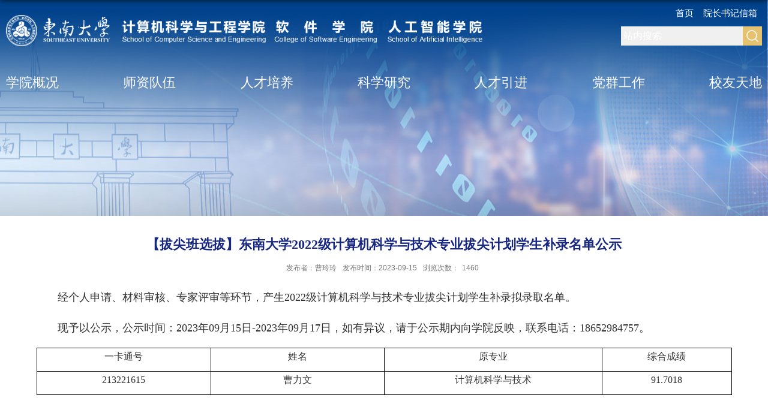

--- FILE ---
content_type: text/html
request_url: https://cs.seu.edu.cn/2023/0915/c49968a487410/page.htm
body_size: 4481
content:
<!DOCTYPE html>
<html  class="webplus-page"  >
<head>
<meta charset="utf-8">
<meta name="renderer" content="webkit" />
<meta http-equiv="X-UA-Compatible" content="IE=edge,chrome=1">
<meta name="viewport" content="width=device-width,user-scalable=0,initial-scale=1.0, minimum-scale=1.0, maximum-scale=1.0"/>
<title>【拔尖班选拔】东南大学2022级计算机科学与技术专业拔尖计划学生补录名单公示</title>
<meta name="description" content="经个人申请、材料审核、专家面试等环节，产生2022级计算机科学与..." />

<link type="text/css" href="/_css/_system/system.css" rel="stylesheet"/>
<link type="text/css" href="/_js/_portletPlugs/sudyNavi/css/sudyNav.css" rel="stylesheet" />
<link type="text/css" href="/_js/_portletPlugs/datepicker/css/datepicker.css" rel="stylesheet" />
<link type="text/css" href="/_js/_portletPlugs/simpleNews/css/simplenews.css" rel="stylesheet" />

<script language="javascript" src="/_js/jquery.min.js" sudy-wp-context="" sudy-wp-siteId="191"></script>
<script language="javascript" src="/_js2/loadStyle.js" sys-path="/_upload/site/1/style/89/89.css"  site-path="/_upload/site/00/bf/191/style/289/289.css" ></script>
<script language="javascript" src="/_js2/grayscale.js"   ></script>
<script language="javascript" src="/_js/jquery.sudy.wp.visitcount.js"></script>
<script type="text/javascript" src="/_js/_portletPlugs/sudyNavi/jquery.sudyNav.js"></script>
<script type="text/javascript" src="/_js/_portletPlugs/datepicker/js/jquery.datepicker.js"></script>
<script type="text/javascript" src="/_js/_portletPlugs/datepicker/js/datepicker_lang_HK.js"></script>
<link rel="icon" href="/_upload/tpl/0b/77/2935/template2935/favicon.ico" mce_href="/_upload/tpl/0b/77/2935/template2935/favicon.ico" type="image/x-icon">
<link rel="stylesheet" href="/_upload/tpl/0b/77/2935/template2935/style.css" type="text/css" />
<link rel="stylesheet" href="/_upload/tpl/0b/77/2935/template2935/mobile.css" type="text/css"/>
<link rel="stylesheet" href="/_upload/tpl/0b/77/2935/template2935/media.css" type="text/css"/>
<!--[if lt IE 9]>
	<script src="/_upload/tpl/0b/77/2935/template2935/extends/libs/html5.js"></script>
<![endif]-->
</head>
<body class="list">
<!--Start||headTop-->
<div class="wrapper headtop" id="headtop">
	<!--Start||head-->
	<div class="wrapper header" id="header">
		<div class="inner">
			<div class="mod clearfix">
				<a class="navi-aside-toggle"></a>
				<div class="head-left" frag="面板01">
					<!--logo开始-->
					<div class="sitelogo i1" frag="窗口01" portletmode="simpleSiteAttri">
						<a href="/main.htm" title="返回计算机科学与工程学院首页"><img src="/_upload/tpl/0b/77/2935/template2935/images/logo.png"></a> 
					</div>
					<!--//logo结束-->
				</div>
				<div class="head-right">
					<div class="site-lang clearfix" frag="窗口02"> 
						
							
							<ul class="clearfix">
								
								<li class="links i1"><a href="http://cs.seu.edu.cn/main.htm" target="_blank">首页</a> </li>
								
								<li class="links i2"><a href="/49352/list.htm" target="_blank">院长书记信箱</a> </li>
								
							</ul>
							
						
					</div>
					<div class="searchbox" frag="窗口03" portletmode="search">
													<!--搜索组件-->
							<div class="wp-search clearfix">
								<form action="/_web/_search/api/search/new.rst?locale=zh_CN&request_locale=zh_CN&context=&_p=YXM9MTkxJnQ9MjkzNSZkPTExNTg2JnA9MyZmPTEwMzQzJmE9MCZtPVNOJnxibm5Db2x1bW5WaXJ0dWFsTmFtZT0xMDM0MyY_" method="post" target="_blank">
									<div class="search-input">
										<input name="keyword" class="search-title" type="text" value="" placeholder="站内搜索"/>
									</div>
									<div class="search-btn">
										<input name="submit" class="search-submit" type="submit" value=""/>
									</div>
								</form>
							</div>
							<!--//复制以上代码到自定义搜索-->
						
					</div>			
				</div>
			</div>
		</div>
	</div>
	<!--End||head-->
	<!--Start||nav-->
	<div class="wrapper nav wp-navi" id="nav">
		<div class="inner clearfix">
			<div class="wp-panel">
				<div class="wp-window" frag="窗口1">
											<div class="navi-slide-head clearfix">
							<h3 class="navi-slide-title">导航</h3>
							<a class="navi-slide-arrow"></a> 
						</div>
						
						<ul class="wp-menu " data-nav-aside='{"title":"导航","index":0}'>
							
							<li class="menu-item i1"><a class="menu-link" href="/49336/list.htm">学院概况</a>
								
								<em class="menu-switch-arrow"></em>
								<ul class="sub-menu ">
									
									<li class="sub-item i1-1"><a class="sub-link" href="/49427/list.htm">学院简介</a></li>
									
									<li class="sub-item i1-2"><a class="sub-link" href="/49428/list.htm">历史沿革</a></li>
									
									<li class="sub-item i1-3"><a class="sub-link" href="/49430/list.htm">组织机构</a></li>
									
									<li class="sub-item i1-4"><a class="sub-link" href="/49431/list.htm">联系我们</a></li>
									
								</ul>
								
							</li>
							
							<li class="menu-item i2"><a class="menu-link" href="https://cse.seu.edu.cn/49354/list.htm">师资队伍</a>
								
								<em class="menu-switch-arrow"></em>
								<ul class="sub-menu ">
									
									<li class="sub-item i2-1"><a class="sub-link" href="/49354/list.htm">知名专家</a></li>
									
									<li class="sub-item i2-2"><a class="sub-link" href="/dsxx/list.htm">研究生导师</a></li>
									
									<li class="sub-item i2-3"><a class="sub-link" href="/49355/list.htm">教师按职称</a></li>
									
									<li class="sub-item i2-4"><a class="sub-link" href="/49356/list.htm">教师按研究方向</a></li>
									
									<li class="sub-item i2-5"><a class="sub-link" href="/54820/list.htm">教师按系别</a></li>
									
									<li class="sub-item i2-6"><a class="sub-link" href="/49357/list.htm">院机关与实验人员</a></li>
									
									<li class="sub-item i2-7"><a class="sub-link" href="/49358/list.htm">计算中心</a></li>
									
								</ul>
								
							</li>
							
							<li class="menu-item i3"><a class="menu-link" href="/49338/list.htm">人才培养</a>
								
								<em class="menu-switch-arrow"></em>
								<ul class="sub-menu ">
									
									<li class="sub-item i3-1"><a class="sub-link" href="/49432/list.htm">本科生</a></li>
									
									<li class="sub-item i3-2"><a class="sub-link" href="/49433/list.htm">研究生</a></li>
									
									<li class="sub-item i3-3"><a class="sub-link" href="/49434/list.htm">拔尖基地</a></li>
									
									<li class="sub-item i3-4"><a class="sub-link" href="/49444/list.htm">学生工作</a></li>
									
									<li class="sub-item i3-5"><a class="sub-link" href="/efrei/list.htm">EFREI国际班</a></li>
									
								</ul>
								
							</li>
							
							<li class="menu-item i4"><a class="menu-link" href="/49436/list.htm">科学研究</a>
								
								<em class="menu-switch-arrow"></em>
								<ul class="sub-menu ">
									
									<li class="sub-item i4-1"><a class="sub-link" href="/49438/list.htm">研究方向</a></li>
									
									<li class="sub-item i4-2"><a class="sub-link" href="/49439/list.htm">科研平台</a></li>
									
									<li class="sub-item i4-3"><a class="sub-link" href="/49441/list.htm">科研动态</a></li>
									
									<li class="sub-item i4-4"><a class="sub-link" href="/xshd_53564/list.htm">学术活动</a></li>
									
									<li class="sub-item i4-5"><a class="sub-link" href="/49524/list.htm">科研指南</a></li>
									
								</ul>
								
							</li>
							
							<li class="menu-item i5"><a class="menu-link" href="/49339/list.htm">人才引进</a>
								
								<em class="menu-switch-arrow"></em>
								<ul class="sub-menu ">
									
									<li class="sub-item i5-1"><a class="sub-link" href="/rczp/list.htm">人才招聘</a></li>
									
									<li class="sub-item i5-2"><a class="sub-link" href="/49452/list.htm">博士后招募</a></li>
									
								</ul>
								
							</li>
							
							<li class="menu-item i6"><a class="menu-link" href="/49454/list.htm">党群工作</a>
								
								<em class="menu-switch-arrow"></em>
								<ul class="sub-menu ">
									
									<li class="sub-item i6-1"><a class="sub-link" href="/49456/list.htm">学习专区</a></li>
									
									<li class="sub-item i6-2"><a class="sub-link" href="/49457/list.htm">党建工作</a></li>
									
									<li class="sub-item i6-3"><a class="sub-link" href="/ggwgz_53460/list.htm">关工委工作</a></li>
									
									<li class="sub-item i6-4"><a class="sub-link" href="/49458/list.htm">工会工作</a></li>
									
									<li class="sub-item i6-5"><a class="sub-link" href="/49459/list.htm">下载专区</a></li>
									
								</ul>
								
							</li>
							
							<li class="menu-item i7"><a class="menu-link" href="/49340/list.htm">校友天地</a>
								
								<em class="menu-switch-arrow"></em>
								<ul class="sub-menu ">
									
									<li class="sub-item i7-1"><a class="sub-link" href="/49461/list.htm">校友风采</a></li>
									
									<li class="sub-item i7-2"><a class="sub-link" href="/49462/list.htm">校友动态</a></li>
									
								</ul>
								
							</li>
							
						</ul>
						
					
				</div>
			</div>
		</div>
	</div>
</div>
<!--End||headTop-->
<!--aside导航-->
<div class="wp-navi-aside" id="wp-navi-aside">
  <div class="aside-inner">
    <div class="navi-aside-wrap"></div>
  </div>
  <div class="navi-aside-mask"></div>
</div>
<!--End||nav-->
<!--Start||focus-->
<div class="wp-wrapper" id="container-1">
	<div class="wp-inner" frag="面板84">
		<div class="l-banner" frag="窗口84" portletmode="simpleColumnAttri">
			
				<img border="0" style="margin:0 auto;" src="" data-imgsrc="/_upload/tpl/0b/77/2935/template2935/images/list_banner.jpg">
			
		</div>
	</div>
</div>
<!--End||focus-->
<!--Start||content-->
<div class="wrapper" id="d-container">
	<div class="inner clearfix">
		<div class="infobox">
			<div class="article" frag="窗口3" portletmode="simpleArticleAttri">
				
				  <h1 class="arti_title">【拔尖班选拔】东南大学2022级计算机科学与技术专业拔尖计划学生补录名单公示</h1>
				  <h2 class="arti_title"></h2>
				  <p class="arti_metas"><span class="arti_publisher">发布者：曹玲玲</span><span class="arti_update">发布时间：2023-09-15</span><span class="arti_views">浏览次数：<span class="WP_VisitCount" url="/_visitcountdisplay?siteId=191&type=3&articleId=487410">1458</span></span></p>
				  <div class="entry">
					<div class="read"><div class='wp_articlecontent'><p class="p_text_indent_2" style="font-size:18px;font-family:微软雅黑, &#39;microsoft yahei&#39;;line-height:2em;text-align:justify;margin-bottom:15px;">经个人申请、材料审核、专家评审等环节，产生2022级计算机科学与技术专业拔尖计划学生补录拟录取名单。</p><p class="p_text_indent_2" style="font-size:18px;font-family:微软雅黑, &#39;microsoft yahei&#39;;line-height:2em;text-align:justify;margin-bottom:15px;">现予以公示，公示时间：2023年09月15日-2023年09月17日，如有异议，请于公示期内向学院反映，联系电话：18652984757。</p><div><table class="MsoTableGrid" border="1" cellspacing="0" style="width:99.98%;border:none;"><tbody><tr><td width="24.9800%" valign="top" style="width:24.9800%;padding:0px 7px 0px 7px ;border-left:1px solid #000;mso-border-left-alt:1px solid #000;border-right:1px solid #000;mso-border-right-alt:1px solid #000;border-top:1px solid #000;mso-border-top-alt:1px solid #000;border-bottom:1px solid #000;mso-border-bottom-alt:1px solid #000;"><p style="font-size:16px;font-family:微软雅黑, &quot;microsoft yahei&quot;;text-align:center;">一卡通号</p></td><td width="24.9800%" valign="top" style="width:24.9800%;padding:0px 7px 0px 7px ;border-left:1px solid #000;mso-border-left-alt:1px solid #000;border-right:1px solid #000;mso-border-right-alt:1px solid #000;border-top:1px solid #000;mso-border-top-alt:1px solid #000;border-bottom:1px solid #000;mso-border-bottom-alt:1px solid #000;"><p style="font-size:16px;font-family:微软雅黑, &quot;microsoft yahei&quot;;text-align:center;">姓名</p></td><td width="31.3200%" valign="top" style="width:31.3200%;padding:0px 7px 0px 7px ;border-left:1px solid #000;mso-border-left-alt:1px solid #000;border-right:1px solid #000;mso-border-right-alt:1px solid #000;border-top:1px solid #000;mso-border-top-alt:1px solid #000;border-bottom:1px solid #000;mso-border-bottom-alt:1px solid #000;"><p style="font-size:16px;font-family:微软雅黑, &quot;microsoft yahei&quot;;text-align:center;">原专业</p></td><td width="18.6600%" valign="top" style="width:18.6600%;padding:0px 7px 0px 7px ;border-left:1px solid #000;mso-border-left-alt:1px solid #000;border-right:1px solid #000;mso-border-right-alt:1px solid #000;border-top:1px solid #000;mso-border-top-alt:1px solid #000;border-bottom:1px solid #000;mso-border-bottom-alt:1px solid #000;"><p style="font-size:16px;font-family:微软雅黑, &quot;microsoft yahei&quot;;text-align:center;">综合成绩</p></td></tr><tr><td width="24.9800%" valign="top" style="width:24.9800%;padding:0px 7px 0px 7px ;border-left:1px solid #000;mso-border-left-alt:1px solid #000;border-right:1px solid #000;mso-border-right-alt:1px solid #000;border-top:none;mso-border-top-alt:1px solid #000;border-bottom:1px solid #000;mso-border-bottom-alt:1px solid #000;"><p style="font-size:16px;font-family:微软雅黑, &quot;microsoft yahei&quot;;text-align:center;">213221615</p></td><td width="24.9800%" valign="top" style="width:24.9800%;padding:0px 7px 0px 7px ;border-left:1px solid #000;mso-border-left-alt:1px solid #000;border-right:1px solid #000;mso-border-right-alt:1px solid #000;border-top:none;mso-border-top-alt:1px solid #000;border-bottom:1px solid #000;mso-border-bottom-alt:1px solid #000;"><p style="font-size:16px;font-family:微软雅黑, &quot;microsoft yahei&quot;;text-align:center;">曹力文</p></td><td width="31.3200%" valign="top" style="width:31.3200%;padding:0px 7px 0px 7px ;border-left:1px solid #000;mso-border-left-alt:1px solid #000;border-right:1px solid #000;mso-border-right-alt:1px solid #000;border-top:none;mso-border-top-alt:1px solid #000;border-bottom:1px solid #000;mso-border-bottom-alt:1px solid #000;"><p style="font-size:16px;font-family:微软雅黑, &quot;microsoft yahei&quot;;text-align:center;">计算机科学与技术</p></td><td width="18.6600%" valign="top" style="width:18.6600%;padding:0px 7px 0px 7px ;border-left:1px solid #000;mso-border-left-alt:1px solid #000;border-right:1px solid #000;mso-border-right-alt:1px solid #000;border-top:none;mso-border-top-alt:1px solid #000;border-bottom:1px solid #000;mso-border-bottom-alt:1px solid #000;"><p style="font-size:16px;font-family:微软雅黑, &quot;microsoft yahei&quot;;text-align:center;">91.7018</p></td></tr></tbody></table></div><p><br /></p><p><br /></p><p style="font-size:18px;font-family:微软雅黑, &#39;microsoft yahei&#39;;line-height:2em;text-align:right;">计算机科学与工程学院</p><p style="font-size:18px;font-family:微软雅黑, &#39;microsoft yahei&#39;;line-height:2em;text-align:right;">2023年9月15日&nbsp; &nbsp;</p></div></div>
				  </div>
				
			</div>
		</div>
  </div>
</div>
<!--End||content-->

<!--Start||footer-->
<div class="wrapper main3" id="container-3">
	<div class="inner">
		<div class="mod clearfix">
			<div class="ml">
				<div class="post post1 post-30 mbox" frag="窗口30">
					<div class="con">
						
							<ul class="news_list clearfix">
								<li class="news n0">相关链接</li>
								
								<li class="news n1"><a href='https://www.seu.edu.cn/' target='_blank' title='东南大学'>东南大学</a></li>
								
								<li class="news n2"><a href='https://cs.seu.edu.cn/edulab/' target='_blank' title='计算机网络和信息集成教育部重点实验室（东南大学）'>计算机网络和信息集成教育部重点实验室（东南大学）</a></li>
								
								<li class="news n3"><a href='https://aiia.seu.edu.cn' target='_blank' title='新一代人工智能技术与交叉应用教育部重点实验室（东南大学）'>新一代人工智能技术与交叉应用教育部重点实验室（东南大学）</a></li>
								
								<li class="news n4"><a href='http://jssec.seu.edu.cn' target='_blank' title='江苏省网络与信息安全重点实验室'>江苏省网络与信息安全重点实验室</a></li>
								
								<li class="news n5"><a href='https://cc.seu.edu.cn/' target='_blank' title=' 计算机国家级实验教学示范中心（东南大学）'> 计算机国家级实验教学示范中心（东南大学）</a></li>
								
								<li class="news n6"><a href='https://cs.seu.edu.cn/bajian/' target='_blank' title='东南大学计算机科学拔尖学生培养基地'>东南大学计算机科学拔尖学生培养基地</a></li>
								
							</ul>							
						
					</div>
				</div>
			</div>
			<div class="mc">
				<div class="post post1 post-30 mbox" frag="窗口31">
					<div class="con">
						
							<ul class="news_list clearfix">
								<li class="news n0">联系方式</li>
								
								<li class="news n1">通信地址：南京市江宁区东南大学路2号东南大学九龙湖校区计算机学院</li>
								
								<li class="news n2">邮政编码：211189</li>
								
								<li class="news n3">​办公地点：东南大学九龙湖校区计算机楼</li>
								
							</ul>							
						
					</div>
				</div>
			</div>
			<div class="mr">
				<div class="shares" frag="窗口33">
					
						<ul class="clearfix">
							
							<li class="i1">
								<div class="con"><img src='/_upload/article/images/eb/a3/b44acd814604ab3d1aa266f46d05/d2a8ed04-60c1-4c30-889f-447e040db4d4_s.jpg' width='320' /></div>
								<span>学院微信公众号</span>
							</li>
						   
						</ul>
					
				</div>
			</div>
		</div>
	</div>

</div>
<div class="wrapper footer" id="footer">
	<div class="inner">
		<div class="mod clearfix">
			<div class="foot-left" frag="窗口90" portletmode="simpleSiteAttri">
				<p class="copyright"><span>Copyright © 东南大学计算机科学与工程学院、软件学院、人工智能学院</span></p>
			</div>
		</div>
	</div>
</div>
<!--End||footer-->
</body>
<script type="text/javascript" src="/_upload/tpl/0b/77/2935/template2935/js/comcus.js"></script>
<script type="text/javascript" src="/_upload/tpl/0b/77/2935/template2935/js/list.js"></script>
<script type="text/javascript" src="/_upload/tpl/0b/77/2935/template2935/js/app.js"></script>
<script type="text/javascript">
$(function(){
	// 初始化SDAPP
	new SDAPP({
		"menu":{
			type:"aside"
		}
	});
});
</script>
</html>
 <img src="/_visitcount?siteId=191&type=3&articleId=487410" style="display:none" width="0" height="0"/>

--- FILE ---
content_type: text/html;charset=UTF-8
request_url: https://cs.seu.edu.cn/_visitcountdisplay?siteId=191&type=3&articleId=487410
body_size: 5
content:
1460


--- FILE ---
content_type: text/css
request_url: https://cs.seu.edu.cn/_upload/tpl/0b/77/2935/template2935/style.css
body_size: 7642
content:
@charset "utf-8";
/*Technical Support SudyTech*/
html,body,h1,h2,h3,h4,h5,h6,div,dl,dt,dd,ul,ol,li,p,blockquote,pre,hr,figure,table,caption,th,td,form,fieldset,legend,input,button,textarea,menu{ margin:0; padding:0; }
header,footer,section,article,aside,nav,hgroup,address,figure,figcaption,menu,details{ display:block; }
table{ border-collapse:collapse; border-spacing:0; }
caption,th{ text-align:left; font-weight:normal; }
html,body,fieldset,img,iframe,abbr{ border:0;}
img{vertical-align:top;}
html{ overflow-x:hidden; }
i,cite,em,var,address,dfn{ font-style:normal; }
[hidefocus],summary{ outline:0; }
li{ list-style:none; }
h1,h2,h3,h4,h5,h6,small{ font-size:100%; }
sup,sub{ font-size:83%; }
pre,code,kbd,samp{ font-family:inherit; }
q:before,q:after{ content:none; }
textarea{ overflow:auto; resize:none; }
label,summary{ cursor:default; }
a,button{ cursor:pointer; }
h1,h2,h3,h4,h5,h6,em,strong,b{ font-weight:bold; }
del,ins,u,s,a,a:hover{/* text-decoration:none; */}
body,textarea,input,button,select,keygen,legend{ font:13px/1 arial,\5b8b\4f53; color:#333; outline:0; }
:focus { outline:0; }
@font-face {
	font-family:"思源宋体";
	src: url("font/SourceHanSerifCN-Regular.ttf") ;
}
/*备用样式表*/
.none { display:none; }
.wcb{ width:100%; height:30px; border:2px dashed #97CBE0; }
.hidden { visibility:hidden; }
.clear { width:100%; height:0; line-height:0; font-size:0; overflow:hidden; clear:both; display:block; _display:inline; }
.clearfix:after{clear: both;content: ".";display: block;height:0;visibility: hidden;}
.clearfix{ display: block; *zoom:1; }
.icon{display:inline-block;width: 32px;height: 32px;vertical-align:middle;background:url(images/icon.png) no-repeat;}
/*css3扩展*/
body:before {content: ""; position: fixed; top: -10px; left: 0; z-index: 110; width: 100%; height: 10px;
 -webkit-box-shadow: 0px 0px 10px rgba(0,0,0,.8);
	-moz-box-shadow: 0px 0px 10px rgba(0,0,0,.8);
	     box-shadow: 0px 0px 10px rgba(0,0,0,.8);
}
::-webkit-input-placeholder { color:#ccc;}
:-moz-placeholder {color:#ccc;}
::-moz-placeholder { color:#ccc;}
:-ms-input-placeholder { color:#ccc;}
/**布局开始**/
body {line-height:1;font-size: 13px;font-family: "Arial","Microsoft YaHei","\u5b8b\u4f53", Tahoma, Geneva, sans-serif;color:#333;}
p{line-height:1.75;}
a {color:#3b3b3b; text-decoration:none; transition:all 0.4s ease-in-out;}
a:hover { color:#095ab5;}
/*页面尺寸*/
.wrapper {width:100%;margin:0 auto;position: relative;}
.wrapper .inner {width: 1400px;margin:0 auto;} /**页面全局宽度**/
/*headtop*/
#headtop{width: 100%;top: 0;position: absolute;background: url(images/top.png) no-repeat center top;z-index: 5;height: 280px;background-size: 100% 100%;}
.headtop .top-left{float: left;}
.headtop .top-right{float:right;}
/*head开始*/
.header {border-bottom:none !important;height:auto !important;}
.header .inner{padding-bottom: 40px;position:relative;}
.header .sitelogo{float:left;margin-top: 25px;}
.header .sitelogo span{position:relative;font-size:inherit; font-weight:normal;}
.header .sitelogo.i2 { display: none;}
.header .sitelogo span a{ color:transparent; margin:0;}
.header .sitelogo h1{font-size:inherit; font-weight:normal; background:none; padding-left:0px;}
.header .sitelogo .sitetitle {display:inline-block;margin-top: 28px;margin-left:10px;font-size:32px;font-weight:bold;color:#fff;} /**站点名称**/
.header .head-left{float:left;display:inline-block;}
.header .head-main{float:left;margin-top:10px;}
.header .head-right{float:right;/* margin-top: 12px; */}
/*rale样式*/
.site-rale{}
.site-rale ul{}
.site-rale ul li.links{float:left;}
.site-rale ul li.links a{line-height: 35px;padding: 0 12px 0 12px;padding-left: 19px;font-size: 13px;color: #cad3d4;background:url(images/icon_role.png) no-repeat;}
/*lang样式*/
.site-lang{}
.site-lang ul{float:right;}
.site-lang ul li.links{float:left;line-height: 43px;padding:0 8px;}
.site-lang ul li.links a{font-size: 15px;color: #fff;}
.site-lang ul li.links a:hover{color:#fff;}
/*默认主导航样式*/
#nav{}
#nav .inner{}
#nav .inner .wp-panel{}/*导航*/
#nav .inner .wp-panel .wp-window{}
#nav .inner .wp-panel .navbg{position:absolute; z-index:-1;left:0;right:0;top:0;bottom:0; width:auto; height:100%;background:#fff;opacity:.7;filter:alpha(opacity=70);}
/*导航样式：后台绑定时也可以定义配置*/
.nav .wp-menu {display: flex;margin:0 auto;justify-content: space-between;}
.nav .wp-menu .menu-item {display: inline-block; float: left; position: relative;}
.nav .wp-menu .menu-item.i1 { background:none;}
.nav .wp-menu .menu-item a > .menu-switch-arrow{display: none;width:20px;height:20px;background:url(images/nav_j.png) no-repeat center center;vertical-align:middle;}
.nav .wp-menu .menu-item a.menu-link {display: inline-block;padding: 0 32px;line-height: 42px;color: #FFFFFF;font-size: 22px;}
.nav .wp-menu .menu-item.hover a.menu-link,
.nav .wp-menu .menu-item a.hover{/* background-color:#1384e2; */text-decoration: none;color: #eee;}
.nav .sub-menu {display: none;position: absolute;left: 0;top: 42px;min-width: 100%;z-index: 100;background: #ffffff87;}
.nav .sub-menu .sub-item {text-align: center;position: relative;white-space: nowrap;vertical-align: top;_zoom:1;}
.nav .sub-menu .sub-item a {display: block;color: #000;height: 35px;line-height: 35px;padding: 0 17px;font-size: 16px;background:none;}
.nav .sub-menu .sub-item.hover> a,
.nav .sub-menu .sub-item a:hover{color: #095ab5;display: block;background: #ffffffa8;}
.nav .sub-menu .sub-menu {left: 100%;top:0px;z-index: 200;background: #ffffff87;}
/**主页banner开始**/
#banner {background: #e7e2df;}
#banner .inner {width: 100%;text-align: center;position:relative;}
/**主体模块样式**/
#m-container {}
#m-container .inner {}
/**首页三列布局**/
.mod {position: relative;}
.main1 {background: url(images/main1.png) no-repeat center bottom -105px;}
.main1 .inner{padding: 45px 0px 50px;}
.main4{}
.main4 .inner{padding: 50px 0 100px;}
.main4 .ml{float:left; width:530px;}
.main4 .mr{float:right;padding-top:25px;}
/**标题栏新闻窗口**/
.post {}
.post .tt {position: relative;display:inline-block;width:100%;text-align: center;} /**标题栏**/
.post .tt .tit {display:inline-block;/* float:left; */font-size: 25px;font-weight:normal;} /**标题字体**/
.post .tt .tit .title {position: relative;display:block;line-height: 65px;color: #a6a6a6;font-family: "Arial";text-transform: uppercase;}
.post .tt .tit .name{ display:none; line-height:16px; color:#333; }/*栏目别名*/
.post .con {margin:0 auto;}
.post .con .wp_article_list .list_item { border-bottom:1px dashed #ccc; } /**新闻列表**/
.post .con .wp_article_list .list_item .Article_Index { background:url(images/li.gif) no-repeat center; }
.post .more_btn {display:inline-block;line-height: 65px;float:right;}
.post .more_btn .more_text,.post .more_btn a {font-size: 16px;cursor:pointer;} 
.post .more_btn a{
    color: #333333;
} 
.post .more_btn a:hover{color: #004ea2;} 
.post1 .tt {  border-bottom: 1px solid #d6d8e1;}
/**自定义新闻列表**/
.post-40 .news_list {display: flex;justify-content: space-between;flex-wrap: wrap;flex-direction: row;}
.news_list li.news {line-height: 34px;padding-left:0px;} /**标题图标**/
.news_list li.news span.news_title { float:left; }/*标题*/
.news_list li.news span.news_title img {vertical-align: middle;}
.news_list li.news span.news_meta {float:right;color: #9C9C9C;}/*属性*/
.news_list li.news .news_time,
.news_list li.news .news_time span{color: #666;}/*发布时间*/
.news_list li.news .news_icon {display:inline-block;margin:0 auto; border:0px solid red;}
.news_list li.news .news_text {line-height:22px; color:#666;}/*默认简介*/
.news_list li.news .news_bg {
    width: 100%;
    transition-duration: 1s;
    height: auto;
    position: absolute;
    left: 0;
    top: 0;
    right: 0;
    bottom: 0;
    margin: auto;
    max-width: 100%;
}
.news_list li.news:hover .news_bg { transform: scale(1.1);}
.news_list li.news p {line-height:34px;}
/*标题文*/
.news_text{}
.news_text .news_list {}
.news_text .news_list li.news{} 
.news_text .news_list li.news .news_title{line-height: 24px; font-size: 15px;} 
.news_text .news_list li.news .news_text{line-height:22px;font-size: 13px;}
.news_text .news_list li.news .news_time{line-height: 28px;font-size: 13px;}
/*图列表*/
.news_tu{}
.news_tu .con{padding: 12px 0px;}
.news_tu .news_list { margin:0px -10px;}
.news_tu .news_list li.news{float:left;width:25%;}
.news_tu .news_list li.news .news_box{margin:0px 10px; transition:all 0.4s ease-in-out;}
.news_tu .news_list li.news .news_box:hover{opacity:.85; filter:Alpha(opacity=85);}
.news_tu .news_list li.news .news_imgs{padding-top:75%;background-color:#efefef;position:relative;overflow:hidden;}
.news_tu .news_list li.news .news_imgs img{width:100%;height:auto;position:absolute;left:0;top:0;right:0;bottom:0;margin:auto;max-width:100%;}
.news_tu .news_list li.news .news_wz{}
.news_tu .news_list li.news .news_wz .news_con{} 
.news_tu .news_list li.news .news_title{line-height: 45px;height:45px;overflow: hidden;text-overflow:ellipsis;white-space: nowrap;font-size: 14px;} 
.news_tu .news_list li.news .news_title a{}
/*图文*/
.post.post1 .tt .tit .title:after {content: "";width: 75px;bottom: -4px;left: 50%;transform: translateX(-50%);position: absolute;background: #004ea2;height: 6px;}
.post.post-11 .more_btn,.post.post-40 .more_btn { right: 0; position: absolute;}
.ttw {font-size: 30px;text-align: center;font-weight: bold;line-height: 65px;margin-bottom: 44px;font-family: "Microsoft YaHei";color: #171717;}
.tu_text .news_list li.news .news_box { margin: 0 23px;}
.tu_text .news_list li.news .news_meta { position: absolute;  width: 79px; height: 79px;background: #004ea2;text-align: center;z-index: 1;}
.tu_text .news_list li.news .news_meta .news_year { color: #fff;font-size: 38px;line-height: 38px; padding-top: 8px;}
.tu_text .news_list li.news .news_meta .news_days {font-size: 18px; color: #fff; line-height: 25px;}
.tu_text .news_list li.news .news_more {line-height: normal;margin-top: 25px;margin-bottom: 5px;transition: 0.5s;}
.tu_text .news_list li.news{width: 33.3%;}
.tu_text .news_list li.news .news_imgs{height: 290px;position: relative;overflow: hidden;width: 100%;background: #eee;}
.tu_text .news_list li.news .news_imgs a{height: 120px; display:table-cell; vertical-align:middle; background-color:#efefef;}
.tu_text .news_list li.news .news_imgs img{width:100%; height:auto; }
.tu_text .news_list li.news .news_wz{width:100%;background: #fff;} 
.tu_text .news_list li.news .news_wz .news_con{padding: 20px;position:relative;} 
.tu_text .news_list li.news .news_title{line-height: 32px;font-size: 18px;color: #333333;font-weight: bold;width: 100%;word-break:break-all;display:-webkit-box;-webkit-line-clamp:2;-webkit-box-orient:vertical;overflow:hidden;text-overflow: ellipsis;max-height: 64px;height: 64px;transition: 0.5s;} 
.tu_text .news_list li.news .news_text{line-height:22px; font-size:12px;}
.tu_text .news_list li.news .news_time{line-height: 26px; font-size:12px;}
.tu_text .news_list li.news:hover .news_more { padding-left: 15px;}
.tu_text .news_list li.news:hover .news_title {  color: #004ea2;}
/***********************************************************
 * 列表页
 */
/**首页三列布局**/
/**列表页**/
/*栏目图片*/
.l-banner{height: 360px;background-position:center center;background-repeat:no-repeat;text-align:center;}
.l-banner img{display:none;height:100%;vertical-align:top;}
/**主体列表页开始**/
#l-container {}
#l-container .inner {padding: 16px 0px;}
/**主体文章页开始**/
#d-container {}
#d-container .inner {background:#fff;}

.col_menu {width: 256px;float:left;margin-right: -256px;position:relative;} 
.col_menu .l-qh{ margin-bottom:10px;}
.col_menu .col_menu_head {background: #0f429b;}/**位置栏目背景**/
.col_menu .col_menu_head h3.col_name {font-size: 30px;font-weight: bold;color:#fff;}/**位置栏目字体**/
.col_menu .col_menu_head h3.col_name .col_name_text {padding-left: 40px;display:block;line-height: 74px;/* text-align: center; */}/**栏目名称图标**/
.col_menu .col_menu_con{background: #3e7dc3;}
/*栏目列表*/
.col_list{}
.col_list .wp_listcolumn {padding: 15px 0 60px;border: 1px solid #2867A0;border-bottom:0px solid #fff;box-sizing: border-box;}
.col_list .wp_listcolumn .wp_column a {position: relative;/* text-align: center; */color: #fff;font-size: 20px;font-weight:bold;background:none;border-top:0px solid #fff;border-bottom: 0px solid #F6EAEA;display: block;}
.col_list .wp_listcolumn .wp_column a .column-name{line-height: 47px;position: relative;z-index: 1;padding: 5px 10px 5px 40px;}
.col_list .wp_listcolumn .wp_column a:hover,
.col_list .wp_listcolumn .wp_column a.selected {color:#0f429b;/* background: #ffffff; */} 
.col_list .wp_listcolumn .wp_column a:after {top: 0;content: "";width: 0%;right: 0;background: #ffffff;position: absolute;height: 100%;z-index: 0;transition: 0.5s;}
.col_list .wp_listcolumn .wp_column a:hover:after, .col_list .wp_listcolumn .wp_column a.selected:after{width: 100%;}
.col_list .wp_listcolumn .wp_column a.selected span.column-name{/* color: #0f429b; */}
.col_list .wp_listcolumn .wp_subcolumn .wp_column a{ color:#454545;background:none; border-top:1px solid #fff; border-bottom:1px solid #bbb;}
.col_list .wp_listcolumn .wp_column.parent > a .column-name{/* font-weight:bold; *//* color:#0f429b; */}
/*二级子栏目**/
.col_list .wp_listcolumn .wp_column .sub_list a {font-weight: normal;position: relative;color: #fff;border-top: 0px solid #eee;margin-top: 0px;font-size: 17px;} 	
.col_list .wp_listcolumn .sub_list a .column-name {padding: 0px 0px 0px 50px;display: block;line-height: 40px;}
.col_list .wp_listcolumn .sub_list a:hover,
.col_list .wp_listcolumn .wp_column a.selected {
    color: #0f429b;
} 
/*三级子栏目**/
.col_list .wp_listcolumn .wp_column .sub_list .sub_list a{} 	
.col_list .wp_listcolumn .sub_list .sub_list a .column-name {padding: 5px 10px 5px 60px;cursor:pointer;}
.col_list .wp_listcolumn .sub_list .sub_list a :hover,
.col_list .wp_listcolumn .sub_list .sub_list a.selected {font-weight:bold; color:#0f429b;} 
/**栏目新闻**/
.col_news {width: 100%;min-height:500px;float:right;} 
.col_news .col_news_box{margin-left: 300px;}
.col_news_head {border-bottom: 3px solid #e5e5e5;}
.col_metas .col_title {display:inline-block;float:left;height: 70px;line-height: 70px;}  /**当前栏目**/
.col_metas .col_title h2 {display:inline-block;font-size: 26px;font-family:"Microsoft yahei";font-weight: bold;color: #0a4c9c;}
.col_metas .col_path {display: none;float:right;white-space:nowrap;height: 70px;line-height: 70px;color: #666;} /**当前位置**/
.col_metas .col_path a{color: #2F2F2F;}
.col_news_con {padding: 0;margin:0 0px;    min-height: 450px;}
.col_news_list {    padding: 18px 0 70px;}
.col_news_con .news_list li.news span.news_title {
    font-size: 18px;
    color: #000000;
    overflow: hidden;
    text-overflow: ellipsis;
    display: block;
    white-space: nowrap;
    width: 80%;
}
.wp_paging li span, .wp_paging li a {
    font-size: 18px;
    color: #666666;
}

.wp_paging li em {
    font-weight: normal !important;
}
.col_news_con .news_list li.news {
    line-height: 40px;
    border-bottom: 2px solid #f0f0f0;
    margin-bottom: 10px;
}
.col_news_con .news_list li.news span.news_meta {
    font-size: 18px;
    color: #333333;
}
.col_news_list .wp_entry,.col_news_list .wp_entry p { line-height:1.75; font-size:14px; color:#333;}
.col_news_list .wp_entry p { margin-bottom:10px;}
.col_news_list .wp_entry table{ margin-bottom:4px;}
.col_news_list .wp_entry img { max-width:680px; _width:expression(this.width > 680 ? "680px" : this.width); } /**列表页文章图片大小限制**/
/**文章页**/
.infobox {padding:20px 60px; margin:0 auto; width:auto;}
.article {padding-top:10px;}
.article h1.arti_title {line-height: 36px;font-family: "Microsoft YaHei";font-size:22px;text-align:center;color: #182880;} /**文章标题**/
.article h2.arti_title {line-height: 34px;font-family: "Microsoft YaHei";font-size: 17px;text-align:center;color: #1B1B1B;} /**文章副标题**/
.article .arti_metas {padding:10px;text-align:center;/* border-top:1px solid #ececec; */}
.article .arti_metas span { margin:0 5px; font-size:12px; color:#787878;}/**文章其他属性**/
.article .entry { margin:0 auto; overflow:hidden;margin-top:10px;    min-height: 500px;} /**文章内容**/
.article .entry .read,.article .entry .read p { line-height:1.75; font-size:14px; color:#333;}  /**阅读字体**/
.article .entry .read p { margin-bottom:10px;}
.article .entry .read img {margin:0 auto; max-width:940px; _width:expression(this.width > 940 ? "940px" : this.width); }   /**文章阅读部分图片大小限制**/
.article .entry .read table{margin:0 auto; border:none!important;}
/**页脚开始**/
#footer {background: #1f1f1f;}
#footer .inner {padding: 27px 0px;position:relative;}
#footer .inner .mod{}
#footer .inner .foot-left{}
#footer .inner .foot-right{float:right;margin-top: 12px;}
#footer .inner p{font-size: 16px;line-height: 23px;font-weight:normal;text-align: center;color: #949494;}
#footer .inner p span { margin:0 3px; }
#footer .inner .copyright{}
#footer .inner .copyright span{}
#footer .inner .copyright a{color:#eee;}
/**************************************************************
 * 组件功能
 */
/*系统默认搜索*/
.wp_search{ display:inline-block;position:relative;padding-left:4px;border: 1px solid #d0d0d0;}
.wp_search #keyword{ width:160px!important;padding: 4px 0; border:none;height:20px; line-height:20px; background:transparent; color:#fff; }
.wp_search .search{width:32px;height: 30px;border:0px; background: #FFFFFF url(images/sous.png) no-repeat center;cursor: pointer; vertical-align:top; }
/*自定义输入框*/
.searchbox{text-align:right;}
.wp-search {position: relative;background: #f0f0f0;width: 235px;}
.wp-search form {display: block;}
.wp-search .search-input {margin-left:4px; margin-right: 40px;}
.wp-search .search-input input.search-title::-webkit-input-placeholder { color:#fff;}
.wp-search .search-input input.search-title {width: 100%;height: 32px;padding: 4px 0;line-height: 22px;background: none;color: #333;font-size: 16px;border:0;outline: 0;font-family: "微软雅黑";}
.wp-search .search-btn {width: 40px;height: 40px;position: absolute;right: 0;top:0%;}
.wp-search .search-btn input.search-submit {width: 100%;height: 100%;border:0;outline: 0;background: #e6c270 url(images/sous.png) no-repeat center;cursor: pointer;}
/* 分享二维码 */
.shares{text-align:center;}
.shares ul{}
.shares li{position:relative;}
.shares li a{display:inline-block; width: 50px; height: 50px; border: 0px solid red; background:url('images/share_icon.png') no-repeat; opacity:.6; filter:Alpha(opacity=60); vertical-align:top;}
.shares li a:hover{ opacity:1; filter:Alpha(opacity=100); }
.shares li.i1 a{background-position:0px 0px;}
.shares li.i2 a{background-position: -72px 0px;}
.shares li.i3 a{background-position: -144px 0px;}
.shares li span{display:block;line-height: 20px;font-size: 16px;color: #fff;text-align:center;margin-top: 20px;}
.shares li .con{background: #eee; height: 145px;width: 145px;}
.shares li .con img{ width: 100%; height:100%; vertical-align:top; }
/*列表页*/
/*banner*/
.mbanner .focus-title { font-size: 29px;font-weight: bold;}
.mbanner .focus .focus-title-bar {bottom: 85px;left: 50%;margin-left:0px;transform: translateX(-50%);}
.mbanner .focus .focus-title-bg {display: none;background-color: #000;opacity: 0.4;filter:alpha(opacity=60);}
.mbanner .focus .focus-pagination {text-align: center;position:absolute;right: auto;bottom: 45px;margin-right: 0px;z-index: 2;transform: translateX(-50%);left: 50%;}
.mbanner .focus .focus-page {display:inline-block;width: 13px;height: 13px;margin: 0 6px;background:#fff;border-radius: 7px;opacity: 0.5;filter: Alpha(opacity=50);}
.mbanner .focus .focus-page-active {opacity:1;filter:Alpha(opacity=100);}
.mbanner .focus .focus-navigation {display: block;width: auto;height: auto;opacity: 1;font-weight: normal;background: none;font-family: "宋体";font-size: 99px;line-height: 90px;}
.mbanner .focus .focus-navigation:hover {opacity: 1; filter:alpha(opacity=100);}
.mbanner .focus .focus-navigation:active {opacity: 1; filter:alpha(opacity=100);}
.mbanner .focus .focus-prev {left: 34px;}
.mbanner .focus .focus-next {right: 34px;background-position:right top}
/*************************************************************
*二级页面
*/
.main3 {background: #323232;}
.main3 .ml {position: relative;float: left;width:480px;height:40px;}
.main3 .mc {padding:0 6.14%;left: 50%;float: left;position: absolute;transform: translateX(-28%);top: 0;}
.main3 .inner {padding: 50px 0;}
.post-30 .news_list li.news,.post-30 .news_list li.news a {color: #fff;font-size: 15px;line-height: 30px;}
.post-30 .news_list li.news,.post-30 .news_list li.news a
.post-30 .news_list li.news.n0 {font-weight: bold;font-size: 16px;line-height: 30px; color: #e0e0e0;}
.main3 .mr {float: right;}
.main3 .mc:after {background: #5d5d5d;content: "";width: 1px;height: 115px;position: absolute;right: 0;top: 25px;}
.main3 .mc:before {background: #5d5d5d;content: "";width: 1px;height: 115px;position: absolute;left: 0;top: 25px;}
.main2 .inner {
    /* position: relative; */
    /* width: 100%; */
}
.main2 .ml {
    float: left;
    width: 55%;
}
.main2 .mr {
    position: absolute;
    right: 0;
    width: 50%;
}
.news_text .news_list li.news .news_imgs {
    height: 549px;
    position: relative;
    overflow: hidden;
    background: #eee;
}
.main2_news_bg {
    height: 100%;
    position: absolute;
    right: 0;
    width: 54.27%;
    background: url(images/main2.png) no-repeat left top;
    z-index: 0;
}

.post.post2 .tt {
    margin-top: 30px;
    text-align: left;
    border-bottom: 1px solid #88b0d9;
    margin-bottom: 20px;
}

.post.post2 .tt .tit {
    font-weight: bold;
    font-size: 30px;
}

.post.post2 .tt .tit span.title {
    color: #fff;
}

.post.post2 .tt .tit span.title:before {
    content: "";
    width: 75px;
    bottom: -3px;
    left: 0;
    position: absolute;
    background: #fff;
    height: 3px;
}

.sudy_tab .menu-items {
    position: relative;
    margin-right: 8px;
    line-height: 38px;
    float: left;
    background: #4180c1;
    padding: 0 20px;
    font-size: 18px;
    color: #fff;
    cursor: pointer;
}

.sudy_tab .menu-items.active {
    background: #fff;
    color: #004f9f;
}

.sudy_tab .menu-items.active:after {
    content: "";
    width: 14px;
    height: 8px;
    background: url(images/san.png) no-repeat;
    position: absolute;
    bottom: -8px;
    left: 50%;
    transform: translateX(-50%);
}
.sudy_tab .menu {
    margin-bottom: 20px;
}
.post-22 .news_list li.news {
    line-height: 46px;
}
.post-22 .news_list li.news:hover .news_title { padding-left: 10px;}
.post-22 .news_list li.news .news_title { font-size: 18px; color: #fff; float: left;transition: all .6s ease-out;}

.post-22 .news_list li.news.n2 { padding-left: 15px;}
.post-22 .news_list li.news.n3 { padding-left: 25px;}
.post-22 .news_list li.news.n4 {  padding-left: 40px;}
.post-22 .news_list li.news.n5 { padding-left: 50px;}
.post-22 .news_list li.news.n6 {  padding-left: 62px;}
.post-22 .news_list li.news.n7 {padding-left: 70px;}
.main2 .post .more_btn a {olor: #fff;}
.tabcon.hide { display: none;}
.post.post2 .tt .tit span.title:after {
    content: "Notice";
    font-size: 25px;
    text-transform: uppercase;
    margin: 0 10px;
}
.main4 .ttw { margin-bottom: 0;}
.post-40 .news_list li.news {width: 32%;padding: 25px 0;position: relative;}
.post-40 .news_list li.news   .news_meta {
    display: flex;
    justify-content: flex-start;
}
.post-40 .news_list li.news .news_box {margin: 0 15px;position: relative;}
.post-40 .news_list {}
.post-22 .news_list li.news .news_meta { float: right;  color: #fff; font-size: 18px;opacity: 0.8;}
.post-40 .news_list li.news:hover .news_title {  color: #004ea2;}
.post-40 .news_list li.news.i2 .news_box:before,.post-40 .news_list li.news.i5 .news_box:before {
    width: 2px;
    height: 134px;
    background: #bcc6de;
    position: absolute;
    left: -57px;
    top: 33px;
}

.post-40 .news_list li.news.i2 .news_box:after,.post-40 .news_list li.news.i5 .news_box:after {
    width: 2px;
    height: 134px;
    background: #bcc6de;
    position: absolute;
    right: -57px;
    top: 33px;
}
.post-40 .news_list li.news .news_meta .news_year {
    color: #fff;
    width: 65px;
    height: 65px;
    background: #004ea2;
    font-size: 36px;
    text-align: center;
    line-height: 65px;
}
.post-40 .news_list li.news .news_meta .news_days {
    color: #004ea2;
    font-size: 21px;
    line-height: 65px;
    padding: 0 12px;
}
.post-40 .news_list li.news .news_dtitle b{font-size: 15px;float: left;}
.post-40 .news_list li.news .news_dtitle .bg{ 
padding-top: 6px;
    height: 48px;
    line-height: 24px;
float: left;
font-size: 15px;
width:79%;
word-break: break-all;
    display: -webkit-box;
    -webkit-line-clamp: 2;
    -webkit-box-orient: vertical;
    overflow: hidden;
    text-overflow: ellipsis;}
.post-40 .news_list li.news .news_ftitle {
    width: 100%;
    word-break: break-all;
    display: -webkit-box;
    -webkit-line-clamp: 1;
    -webkit-box-orient: vertical;
    overflow: hidden;
    text-overflow: ellipsis;
    line-height: 30px;
    font-size: 15px;
}
.post-40 .news_list li.news .news_title {
    margin-bottom: 20px;
    font-weight: bold;
    line-height: 30px;
    font-size: 18px;
    color: #2c2c2c;
    width: 100%;
    word-break:break-all;
    display:-webkit-box;
    -webkit-line-clamp: 2;
    -webkit-box-orient:vertical;
    overflow:hidden;
    text-overflow: ellipsis;
    max-height: 90px;
    transition: all .6s ease-out;
}
.post-40 .news_list li.news .news_con {
    height: 180px;
    margin-left: 145px;
}
 .slick-next {background: #323232 url(images/right.png) no-repeat center;right: -60px;}
.slick-prev {background: #323232 url(images/left.png) no-repeat center;left: -60px;}
 .slick-prev:hover { background: #004ea2 url(images/left.png) no-repeat center;}
.slick-next:hover { background: #004ea2 url(images/right.png) no-repeat center;}
.slick-prev, .slick-next {width: 60px; height: 60px;}
.main2 .post .more_btn a { color: #fff;}
/**/
.cols_list li.news {
    width: 33.3%;
    margin-bottom: 27px;
}

.cols_list {
    display: flex;
    flex-wrap: wrap;
    flex-direction: row;
    
}
.cols_list li.news .news_pic {
    position: relative;
    width: 145px;
    float: left;
    height: 187px;
    overflow: hidden;
    margin-right: -175px;
}

.cols_list li.news .news_pic img {
    width: 100%;
    transition-duration: 1s;
    height: auto;
    position: absolute;
    left: 0;
    top: 0;
    right: 0;
    bottom: 0;
    margin: auto;
    max-width: 100%;
}
.cols_list {
    margin: 0 -8px;
}
.cols_list li.news .top {
    padding: 0;
    margin: 0 8px;
    border: 1px solid #ddd;
}

.cols_list li.news .wz_con {
    margin-left: 160px;    padding-top: 10px;
}

.cols_list li.news .wz_con .news_title {
    font-size: 20px;
    font-weight: bold;
    color: #000000;
    line-height: 26px;margin-bottom:12px
}

.cols_list li.news .wz_con .wz_text {
    font-size: 15px;
    line-height: 30px;
    color: #000000;
}

.cols_list li.news .wz_con .wz_text span.news_jj {
    display: block;word-wrap: break-word;    padding-right: 5px;
}
.tearchContainer .tit {
    font-size: 22px;
    color: #0a4c9c;
    font-weight: bold;
    line-height: 60px;
    border-bottom: 1px solid #d0d0d0;
}

.infoszdw .carrer_con {
    margin-left:160px;
}

.infoszdw .top .photo {
    overflow: hidden;
    position: relative;
    height: 184px;
    width: 137px;
    margin-top: 20px;
}

.infoszdw .top .carrer_con .title {
    font-size: 26px;
    color: #0a4c9c;
    line-height: 70px;
    font-weight: bold;
}
.infoszdw .top .text {
    font-size: 16px;
    line-height: 36px;
    color: #000000;
}
.tearchContainer .news_box {
    margin-top: 20px;
}
.tearchContainer .con p {
    font-size: 18px;
    color: #333333;
    line-height: 40px;
}
.tearchContainer { padding-bottom: 160px;}
.tearchContainer .con {
    font-size: 18px;
    color: #333333;
    line-height: 40px;
    padding: 10px 0;
}
.infoszdw .top .photo img {
    width: 100%;
    transition-duration: 1s;
    height: auto;
    position: absolute;
    left: 0;
    top: 0;
    right: 0;
    bottom: 0;
    margin: auto;
    max-width: 100%;
}
.infoszdw .top {
    background: url(images/szdw.png)no-repeat bottom right;
}
.szdw .col_news_list.listcon.cols_list {
    padding: 18px 0 0px;
}
.szdw .col_news_con {
    margin-bottom: 70px;
}
.list.szdw .col_news_list.listcon p {
    font-weight: bold;
    margin-bottom: 25px;
    border-bottom: 2px solid #edecec;
    font-size: 18px;
    color: #1759a3;;
}
.post-40 .news_list li.news .news_imgs {
    width: 135px;
    height: 180px;
    float: left;
    position: relative;
    overflow: hidden;
}


.zxj {
    display: none;
}
ul.xz {
    background: #f5f5f4;
    margin: 15px 0;
    line-height: 55px;
}
ul.xz li {
    display: inline-block;
    font-size: 18px;
    color: #333333;
    font-weight: bold;
    padding: 0 32px;    cursor: pointer;
}
ul.xz li.active {
    background: #1759a3;
    color: #fff;
}
.list.szdw .col_news_list.listcon p span {
    color: #1759a3;
    border-bottom: 2px solid #1759a3;
    display: inline-block;
    margin-bottom: -1px;
}
.cols_list li.news .wz_con .news_title span {
    font-weight: normal;
    margin-left: 14px;
    font-size: 18px;display:none
}
.cols_list li.news .wz_con .wz_text span.news_jj.email{display:none}
ul.cols_list span#demo{font-size: 16px;   overflow: hidden;text-overflow: ellipsis;
   display: -webkit-box;-webkit-line-clamp: 4;
   line-clamp: 4; -webkit-box-orient: vertical;max-height:120px}
ul.cols_list span#demo span {
    display: block;
text-indent: 2em;
    /*padding-left: 1em;*/
}p.bt {
    font-weight: bold;
    margin-bottom: 25px;
    border-bottom: 2px solid #edecec;
    font-size: 18px;
    color: #1759a3;
}
p.bt span {
    color: #1759a3;
    border-bottom: 2px solid #1759a3;
    display: inline-block;
    margin-bottom: -1px;
}

.szdw #wp_paging{display:none;}

.wp_articlecontent div{
    width: 100%;}
.wp_articlecontent .scroller{}

.tearchContainer  video{max-width:100%;height:auto}
.tearchContainer p img{display: block;max-width:100%;
    margin: 0 auto;}

.tearchContainer a{text-decoration: underline;}
.tearchContainer ol {padding-left:20px;}
.tearchContainer li{list-style-type: decimal;}
.tearchContainer .jj p{text-indent: 2em;}
.text.eee {
    display: flex;
    gap: 10px;
   font-weight:bold;
}

--- FILE ---
content_type: text/css
request_url: https://cs.seu.edu.cn/_upload/tpl/0b/77/2935/template2935/media.css
body_size: 3795
content:
@charset "UTF-8";
/**
 * [xLarge Screen for PC]
 * >=1200
 */

/**
 * [Large Screen for PC & Pad]
 * 960~1199
 */
@media screen and (max-width: 1500px) {
.nav .wp-menu .menu-item a.menu-link {  padding: 0;}
.nav .wp-menu {display: flex; justify-content: space-between;}
.header .head-left { width: 70%;}
.header .head-left img {max-width: 90%;}

.main1 ul.news_list { margin: 0 60px;}
.wrapper .inner { width: 90%;}
}
@media screen and (max-width: 1400px) {

.wrapper .inner { width:100%; margin:0 auto;}
.wrapper .inner .mod {width:auto;padding:0 10px;}
.nav .sub-menu .sub-item a { height: 35px;line-height: 35px;}
.nav .wp-menu .menu-item a.menu-link {padding: 0 10px;}
.wp-search .search-input input.search-title {padding: 0;}
.wp-search .search-btn {  width: 32px; height: 32px;}
.main2 .mr {  right: 10px;}
.main2_news_bg {width: 55%;}
.main1 .slick-prev, .main1 .slick-next {width: 50px;height: 50px;}
.main1 ul.news_list { margin: 0 50px;}
.main1 .slick-prev {  left: -50px;}
.main1 .slick-next {right: -50px;}
.post-22 .news_list li.news .news_title {overflow: hidden;  text-overflow: ellipsis; display: block; white-space: nowrap; width: 80%;}
.main3 .inner { width: 85%;}
}

@media screen and (max-width: 1300px) {
.cols_list li.news {
    width: 50%;
    margin-bottom: 27px;
}

}
@media screen and (max-width: 1200px) {
.main3 .mc { padding: 0 3%;}
.mbanner .focus .focus-title-bar {  width: 100% !important;}
.main2_news_bg {width: 58%;}
.tu_text .news_list li.news .news_imgs { height: 270px;}
.mbanner .focus-title {font-size: 22px;width: 98%;overflow: hidden;display: block;text-overflow: ellipsis;padding: 0 0;    left: 1%;}
.mbanner .focus .focus-pagination {bottom: 0px;}
.mbanner .focus .focus-title-bar {  bottom: 25px;}
.nav .wp-menu .menu-item a.menu-link { font-size: 20px;}
.header .inner { padding-bottom: 20px;}
#headtop {height: auto;background-image: linear-gradient(#00428b,#00428bb3, transparent);}
    
}
/**
 * [Medium Screen for Pad]
 * 768~959
 */
@media screen and (max-width: 999px) {
.main4 .slick-prev, .main4 .slick-next {width: 30px;height: 30px;}
.main4 .slick-prev {left: -20px;}
.main4 .slick-next {right: -20px;}
.post-40 .news_list { margin: 0 20px;}
.main3 .mc:before,.main3 .mc:after {
    display: none;
    content: "";
}
.wp_articlecontent #wp_content_w6_0{overflow-x: scroll;}
.tu_text .news_list li.news .news_meta {
    top: 0;
    left: 0;
    width: 59px;
    height: 59px;
}

.tu_text .news_list li.news .news_meta .news_year {
    font-size: 25px;
    line-height: 26px;
}

.tu_text .news_list li.news .news_meta .news_days {
    font-size: 13px;
}
.cols_list li.news {  width: 100%;float: none;}
.col_list .wp_listcolumn .wp_column a .column-name {line-height: 37px;}
.col_list .wp_listcolumn .wp_column a { font-size: 16px;}
.col_list .wp_listcolumn {   padding: 0;}
.tu_text .news_list li.news .news_imgs {height: auto;padding-top: 59%;}
.post-22 .news_list li.news { padding: 0 !important;}
.main4 .inner { padding: 0px 0 30px;}
.wp-search .search-input input.search-title {font-size: 14px;}
.main1 .inner { padding: 0px 0 30px;}
.ttw {  margin-bottom: 0;}
.main2 .ml { float: none; width: 100%;}
.news_text .news_list li.news .news_imgs { height: auto;  padding-top: 47%;}
.main2 .mr {position: relative;right: auto;width: 100%;/* background: #145daf url(images/main2.png) no-repeat left top; */}
.main2_news_bg { display: none;}
.wrapper.main2 .inner .mod {/* padding: 0; */}
.wp-search {width: 100%;}
#headtop { position: relative;}
.site-lang ul li.links { line-height: 30px;}
.wrapper .inner { width:100%; margin:0 auto;}
.navi-aside-toggle,
.navi-aside-search {display: block;}
.post-40 .news_list li.news.i2 .news_box:after, .post-40 .news_list li.news.i5 .news_box:after {   display: none;}
#header {background: #00428b;}
#header .inner{padding:10px 0px;height: auto;position:relative;background:none;}
.header .head-left{ float:none;display:inline-block; width:100%; height:auto; text-align:center;}
.header .sitelogo{float:none;margin-top:0px;}
.header .sitelogo a{display:inline-block;width:100%;margin:0 auto;}
.header .sitetitle {margin-top:38px;font-size:28px;}
.header .head-main{display:none;}
.header .head-right{ float:none; width:100%;margin-top:0px;}
.header .head-right .searchbox{margin: 0px 0px;width:100%;}

/*导航样式：后台绑定时也可以定义配置*/
.wp-navi .wp-menu{display:none;}
.wp-navi-slide .navi-slide-head {display: block;padding:0 10px;height: 40px;}
.wp-navi-slide .wp-menu {background:#fff;}
.wp-navi-slide .wp-menu .menu-item {display: inline-block;float:none; position: relative; z-index: 100;width:100%;padding-left:0px;text-align:left;border-bottom:1px solid #eee}
.wp-navi-slide .wp-menu .menu-item .menu-switch-arrow{display: block;width: 38px;height: 38px;position: absolute;right: 6px;top: 1px;background: url(css/img/icons.png) no-repeat 10px -116px;}
.wp-navi-slide .wp-menu .menu-item a.menu-link {display:block;padding: 0 20px;line-height: 40px;color: #343434;font-size: 14px; }
.wp-navi-slide .wp-menu .menu-item a.menu-link.hover,
.wp-navi-slide .wp-menu .menu-item.hover a.menu-link,
.wp-navi-slide .sub-menu .sub-item.hover> a,
.wp-navi-slide .sub-menu .sub-item a:hover{ text-decoration: none; color: #000; background-color: #eee; }
.wp-navi-slide .sub-menu {display: none;position:relative;left: 0;bottom: 0px;top: 0px;min-width: 0px;z-index: 100;background: #fff;opacity: 0.8;}
.wp-navi-slide .sub-menu .sub-item {position: relative;white-space: nowrap;vertical-align: top;border-bottom: 1px solid #eee;}
.wp-navi-slide .sub-menu .sub-item a {display: block;color: #000;height: auto;line-height: 40px;padding: 0 36px;font-size: 14px;background:none;}
.wp-navi-slide .sub-menu .sub-item a:hover { color: #000; background-color:#eee; display: block; }
.wp-navi-slide .sub-menu .sub-menu {left:0;top: 0;}
.wp-navi-slide .sub-menu .sub-menu .sub-item a {padding: 0 52px;}

.mbanner .focus{}
.mbanner .focus .focus-title-bar {}

.main1 .ml{float:none;width:100%;padding-top: 0px;}
.main1 .mll{float:none; width:100%; margin-left:0px;min-height:0px;}
.main1 .mc{ float:none; width:100%;margin-left:0px;}
.main1 .mr{float:none; width:100%;} 
.main1 .slick-prev, .main1 .slick-next {width: 30px;height: 30px;}
.main1 ul.news_list {margin: 0 10px;}
.main1 .slick-prev {left: -10px;}
.main1 .slick-next {right: -10px;}
.main2 .inner{
    padding-bottom: 30px;
    background: #145daf url(images/main2.png) no-repeat left top;
}
.main4 .ml{ float:none; width:100%;}
.main4 .mr{float:none; width:100%;padding-top:0px;} 


/*左标题右内容*/
.post5 {background:transparent;}
.post5 .tt {float:none;width: 100%;margin-right:0px;border-bottom: 2px solid #146cc1;}
.post5 .tt .tit {float:none;margin-top: 0px;width:100%;}
.post5 .tt .tit .title {display:inline-block;margin-right:20px;font-size: 16px; font-weight:bold;color: #18267d;cursor:pointer;}
.post5 .more_btn{display:inline-block;right:0;bottom: 0px; margin-top: 0px; text-align: right;} 
.post5 .more_btn a{line-height: 45px;color:#666;}
.post5 .con{padding:6px 0;position:relative;}
.post5 .con .conbox{margin-left:0px;padding-left:0px;background:transparent;}

.post-41 .con{padding:8px 0;}

#footer .inner {background:none;}
#footer .inner .foot-left{float:none;padding-left: 0px;background: none;padding: 0;}
#footer .inner .foot-left p{text-align:center;}
#footer .inner .foot-right{float:none;margin-top: 12px;}
.shares ul{display:inline-block;width:auto; margin:0 auto;float:none;}

/**友情链接**/
.botlinks .links-wrap {float: none;display: inline-block;margin:4px 0px;width:100%;}
.botlinks .links-wrap .link-items {min-width:100%;}

/*图列表*/
.news_tu .news_list li.news{width:33.3%;}
}
/**
 * [Small Screen for Smart Phone and Mini Pad]
 * 480~767
 */
@media screen and (max-width: 767px) {
.infoszdw .top {
    background: none;
}
.col_metas .col_title {
    height: 60px;
    line-height: 60px;
}
.wp_paging li span, .wp_paging li a {
    font-size: 14px;
}
.infoszdw .top .photo {
    height: 261px;
    width: 200px;
    margin-top: 0;
}

.infoszdw .top {
    background-size: 150px;
}

.infoszdw .carrer_con {
    margin-left: 220px;
}

.infoszdw {
    padding: 10px 0;
}

.tearchContainer .con p {
    font-size: 16px;
    color: #333333;
    line-height: 30px;
}

.tearchContainer .tit {
    font-size: 20px;
    line-height: 50px;
}
.mbanner .focus .focus-navigation {display: none !important;}
#header .inner{height: auto;}
.header .sitelogo a img{max-width: 95%;margin:5px 0px;}
.header .sitelogo a{}
.header .sitetitle {display:block;margin-top: 10px;font-size:18px;}

.main1 .ml{float:none; width:100%;}
.main1 .mr{float:none; width:100%;} 

.main4 .inner{padding: 10px 0 15px;}
.main4 .mr{float:none;}
.tu_text .news_list li.news .news_title {font-size: 17px; max-height: 60px; height: 60px; line-height: 30px;}
.tu_text .news_list li.news .news_wz .news_con { padding: 10px 15px;}
.tu_text .news_list li.news .news_more {  margin-top: 15px;}
.post .tt .tit {  font-size: 20px;}
.post .tt .tit .title { line-height: 50px;}
.post .more_btn {  line-height: 50px;}
.post .more_btn .more_text, .post .more_btn a {  font-size: 14px;}
.ttw {  font-size: 20px;}
.post.post2 .tt .tit { font-size: 20px;}
.post.post2 .tt .tit span.title:after { font-size: 20px;}
.post.post2 .tt {  margin-top: 10px;}
.sudy_tab .menu-items { font-size: 17px;}
.post-22 .news_list li.news .news_title { font-size: 17px;}
.post-40 .news_list li.news .news_meta .news_year { width: 45px; height: 45px; font-size: 26px;line-height: 45px;}
.post-40 .news_list li.news .news_meta .news_days {line-height: 45px;font-size: 18px;}
.post-40 .news_list li.news .news_con { padding: 15px 0;}
.post-40 .news_list li.news .news_title {font-size: 17px;}
.post-40 .news_list li.news {width: 50%;padding: 15px 0;}
.post-40 .news_list li.news.i2 .news_box:before, .post-40 .news_list li.news.i5 .news_box:before { display: none;}
.main3 .ml {
    text-align: center;
    position: relative;
    width: 100%;
    float: none;
}

.main3 .mc {
    margin-top: 35%;
    text-align: center;
    padding: 0;
    position: relative;
    float: none;
    left: auto;
    transform: none;
}
.main3 .mc .news_list li.news {font-size:14px;}

.main3 .mr {
    float: none;
    width: 100%;
}

.post.post1.post-30.mbox {
    display: inline-block;
    width: auto;
    margin: 0 auto;
    float: none;
}

.main3 .inner {
    padding: 15px 0;
}

#footer .inner {padding: 17px 0px;}
#footer .inner .foot-left{float:none;}
#footer .inner p{text-align:center;}

.mbanner .focus-pagination {}
/*栏目图片*/
.l-banner{height: 180px;}
.l-banner img{width:100%;height:100%;}
#l-container .inner,
#d-container .inner {padding:0px 0px;}
#l-container.wrapper .inner .mod{padding:0;}

.column-switch {display:block;}

.col_menu .col_menu_head h3.col_name .col_name_text {display:block;line-height:40px;pa;padding: 0px 5px 0px 12px;font-size: 17px;text-align: left;}/**栏目名称图标**/
.col_menu {width: 100%;float:none;margin-right:0px;position:relative;} 
.col_menu .col_menu_con{display:none;border:0px solid #e4e4e4;}
.col_metas .col_title h2 {font-size:18px;}/**当前栏目名称**/

.col_news {width: 100%;min-height:0px;float:none;} /**栏目新闻**/
.col_news .col_news_box{margin-left: 10px;margin-right: 10px;}
.col_news_con { padding:5px 0px 10px 0px; margin:0 0px;}
.col_news_con  .news_list li.news {
    margin-bottom: 0;
}
.col_news_con  .news_list li.news span.news_title {
    font-size: 17px;
    width: 70%;
}/*标题*/
.col_news_con  .news_list li.news span.news_meta {
    font-size: 17px;
}/*属性*/

.wp_paging li.pages_count,.wp_paging li.page_jump{display:none;}
.cols_list li.news .wz_con .news_title {font-size: 18px;line-height: 50px;}
.cols_list li.news .news_pic {  width: 125px; height: 162px;margin-right: -125px;}
.cols_list li.news .wz_con { margin-left: 135px;}
.cols_list li.news .wz_con .wz_text {font-size: 15px; line-height: 28px;}
.infobox { width:auto;padding:0px;  margin:0 10px; }

.col_news_list .wp_entry img,
.article .entry .read img{max-width: 100%;height:auto!important; width:100%;}/**文章阅读部分图片大小限制**/

/*图列表*/
.news_tu .news_list li.news{width:50%;}
/*组织机构*/
.inss .part_xy .sub-list .sub-item{width:50%;}
}
/**
 * [xSmall Screen for Smart Phone]
 * 480~767
 */
@media screen and (max-width: 479px) {
.col_news_con .news_list li.news span.news_title {
    font-size: 16px;
}

.col_news_con .news_list li.news span.news_meta {
    font-size: 16px;
}
.infoszdw .top .text {
    text-align: center;
}
.tearchContainer .news_box {
    margin-top: 0px;
}
.tearchContainer {
    padding-bottom: 20px;
}
.infoszdw .top .carrer_con .title {
    text-align: center;
    line-height: 60px;
    font-size: 20px;
}

.infoszdw .top .photo {
    float: none !important;
    text-align: center;
    margin: 0 auto;
}

.infoszdw .carrer_con {
    margin: 0;
}
.main1 ul.news_list { margin: 0;}
.post-30 .news_list li.news, .post-30 .news_list li.news a {line-height: 29px;font-size: 14px;}
.main3 .mc{margin-top: 45%;}
.main3 .ml .news_list li.news {font-size:14px;    overflow: hidden;text-overflow: ellipsis;display: -webkit-box;-webkit-line-clamp: 1;   -webkit-box-orient: vertical;}
.main3 .mc:after { display: none;}
.post-30 .news_list li.news.n0 { margin-bottom: 0;}
.main1 .slick-prev, .main1 .slick-next {display: none !important;}
.tu_text .news_list li.news .news_box {  margin: 0 0;}
.mbanner .focus .focus-pagination {height: 15px;}
.mbanner .focus .focus-title-bar { bottom: 10px;}
.mbanner .focus .focus-page { width: 8px;  height: 8px; margin: 0 3px;}
.mbanner .focus-title { font-size: 17px;}
.post-11 .news_list li.news .news_title{/* width:73%; *//* display: -webkit-box; *//* -webkit-box-orient: vertical; *//* -webkit-line-clamp:1; *//* overflow: hidden; */} 
.post-12 .news_list li.news{width:100%;}   
#footer .inner p.copyright span{display:block;}
.main1 {background: #f2f5f8;}
.post-40 .news_list li.news {width: 100%;padding: 0px 0;}
.article h1.arti_title {line-height: 28px;font-size:18px;}
.article h2.arti_title {line-height: 28px;font-size: 16px;}

/*图列表*/
.news_tu .news_list li.news{width:100%;}
/*组织机构*/
.inss .part_xy .sub-list .sub-item{width:100%;}
}
@media screen and (max-width: 320px) {
 .main3 .mc{margin-top: 75%;}
}

/**
 * [Tiny Screen for Older Phone and Smart Phone]
 * <319
 */
@media screen and (max-width: 319px) {
    
}

--- FILE ---
content_type: text/javascript
request_url: https://cs.seu.edu.cn/_upload/tpl/0b/77/2935/template2935/js/list.js
body_size: 820
content:
$(function(){
	/*栏目图片高度*/
	var $lbannerImg = $(".l-banner").find("img");
	var imgsrc = $lbannerImg.attr("src");
	if(imgsrc == "" || imgsrc == undefined){
		var imgsrc = $lbannerImg.data("imgsrc");
	}
	//$lbannerImg.attr("src",imgsrc);
	$(".l-banner").css("backgroundImage","url("+imgsrc+")");
	
	var os = function(){  
		var ua = navigator.userAgent,  
		isWindowsPhone = /(?:Windows Phone)/.test(ua),  
		isSymbian = /(?:SymbianOS)/.test(ua) || isWindowsPhone,   
		isAndroid = /(?:Android)/.test(ua),   
		isFireFox = /(?:Firefox)/.test(ua),   
		isChrome = /(?:Chrome|CriOS)/.test(ua),  
		isTablet = /(?:iPad|PlayBook)/.test(ua) || (isAndroid && !/(?:Mobile)/.test(ua)) || (isFireFox && /(?:Tablet)/.test(ua)),  
		isPhone = /(?:iPhone)/.test(ua) && !isTablet,  
		isPc = !isPhone && !isAndroid && !isSymbian;  
		return {  
			isTablet: isTablet,  
			isPhone: isPhone,  
			isAndroid : isAndroid,  
			isPc : isPc  
		};  
	}();

	if(os.isAndroid || os.isPhone || os.isTablet){
	    scrollTable()
	}
	if(os.isPhone || os.isTablet){
		var idIframe = 'wrapperinner-iframe-t';
		$(".wp_articlecontent iframe").each(function(i, iframe){
			var idsIframe = idIframe+'-'+i;
			$wrapper = $('<div class="wrapperiframe" id="'+idsIframe+'" />');
			$(iframe).wrap($wrapper);
			var resultContentH = $(iframe).height();
			$("#"+ids).height(resultContentH+20);
		});
	}
	function scrollTable(){
		setTimeout(function(){
			var id = 'wrapperinner-tab-t';
			$(".wp_articlecontent table").each(function(i, table){
				var ids = id+'-'+i;
				$wrapper = $('<div class="wrapperinner" id="'+ids+'" />');
				$scroller = $('<div class="scroller" />');
				$(table).wrap($wrapper);
				$(table).wrap($scroller);
				
				var resultContentH = $(table).height();
				$("#"+ids).height(resultContentH+20);
				var scroller = new IScroll("#"+ids, { eventPassthrough: true, scrollX: true, scrollY: false, preventDefault: false });
				setTimeout(function(){
					scroller.refresh();
				},60);
				$(table).data("scroller", scroller);
			});
		},30);
	}
}); 




